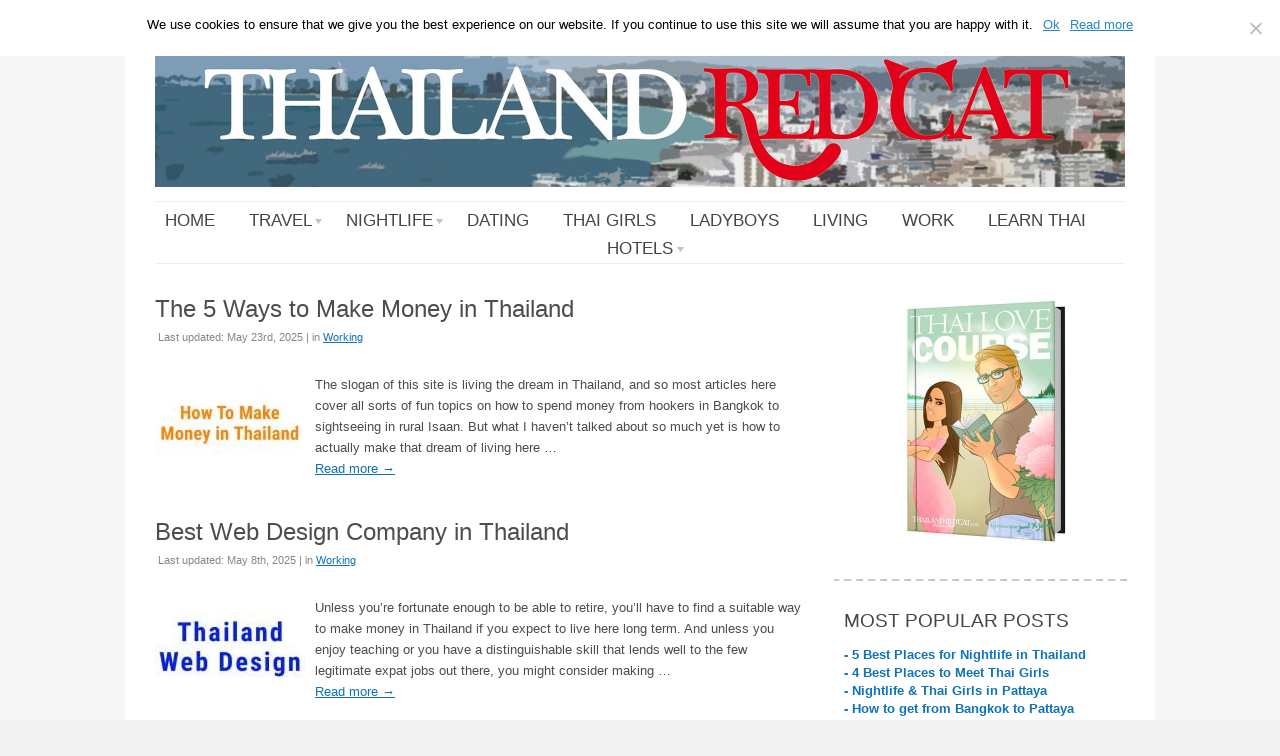

--- FILE ---
content_type: text/html; charset=UTF-8
request_url: https://www.thailandredcat.com/category/working/
body_size: 15442
content:
<!DOCTYPE html>
<html dir="ltr" lang="en-US" prefix="og: https://ogp.me/ns#">
<head>
<meta http-equiv="Content-Type" content="text/html; charset=UTF-8" />
<meta name="viewport" content="width=970;" />

<link rel="profile" href="https://gmpg.org/xfn/11" />
<link rel="pingback" href="https://www.thailandredcat.com/xmlrpc.php" />
	<style>img:is([sizes="auto" i], [sizes^="auto," i]) { contain-intrinsic-size: 3000px 1500px }</style>
	
		<!-- All in One SEO 4.8.2 - aioseo.com -->
		<title>Working | Thailand Redcat</title>
	<meta name="robots" content="noindex, max-snippet:-1, max-image-preview:large, max-video-preview:-1" />
	<link rel="canonical" href="https://www.thailandredcat.com/category/working/" />
	<meta name="generator" content="All in One SEO (AIOSEO) 4.8.2" />
		<script type="application/ld+json" class="aioseo-schema">
			{"@context":"https:\/\/schema.org","@graph":[{"@type":"BreadcrumbList","@id":"https:\/\/www.thailandredcat.com\/category\/working\/#breadcrumblist","itemListElement":[{"@type":"ListItem","@id":"https:\/\/www.thailandredcat.com\/#listItem","position":1,"name":"Home","item":"https:\/\/www.thailandredcat.com\/","nextItem":{"@type":"ListItem","@id":"https:\/\/www.thailandredcat.com\/category\/working\/#listItem","name":"Working"}},{"@type":"ListItem","@id":"https:\/\/www.thailandredcat.com\/category\/working\/#listItem","position":2,"name":"Working","previousItem":{"@type":"ListItem","@id":"https:\/\/www.thailandredcat.com\/#listItem","name":"Home"}}]},{"@type":"CollectionPage","@id":"https:\/\/www.thailandredcat.com\/category\/working\/#collectionpage","url":"https:\/\/www.thailandredcat.com\/category\/working\/","name":"Working | Thailand Redcat","inLanguage":"en-US","isPartOf":{"@id":"https:\/\/www.thailandredcat.com\/#website"},"breadcrumb":{"@id":"https:\/\/www.thailandredcat.com\/category\/working\/#breadcrumblist"}},{"@type":"Organization","@id":"https:\/\/www.thailandredcat.com\/#organization","name":"Thailand Redcat","description":"Your Online Source for Living, Working, Traveling and Nightlife in Thailand, Meeting Thai Girls and Learning Thai.","url":"https:\/\/www.thailandredcat.com\/"},{"@type":"WebSite","@id":"https:\/\/www.thailandredcat.com\/#website","url":"https:\/\/www.thailandredcat.com\/","name":"Thailand Redcat","description":"Your Online Source for Living, Working, Traveling and Nightlife in Thailand, Meeting Thai Girls and Learning Thai.","inLanguage":"en-US","publisher":{"@id":"https:\/\/www.thailandredcat.com\/#organization"}}]}
		</script>
		<!-- All in One SEO -->

<link rel='dns-prefetch' href='//stats.wp.com' />
<link rel="alternate" type="application/rss+xml" title="Thailand Redcat &raquo; Feed" href="https://www.thailandredcat.com/feed/" />
<link rel="alternate" type="application/rss+xml" title="Thailand Redcat &raquo; Comments Feed" href="https://www.thailandredcat.com/comments/feed/" />
<link rel="alternate" type="application/rss+xml" title="Thailand Redcat &raquo; Working Category Feed" href="https://www.thailandredcat.com/category/working/feed/" />
<script type="text/javascript">
/* <![CDATA[ */
window._wpemojiSettings = {"baseUrl":"https:\/\/s.w.org\/images\/core\/emoji\/16.0.1\/72x72\/","ext":".png","svgUrl":"https:\/\/s.w.org\/images\/core\/emoji\/16.0.1\/svg\/","svgExt":".svg","source":{"concatemoji":"https:\/\/www.thailandredcat.com\/wp-includes\/js\/wp-emoji-release.min.js?ver=6.8.3"}};
/*! This file is auto-generated */
!function(s,n){var o,i,e;function c(e){try{var t={supportTests:e,timestamp:(new Date).valueOf()};sessionStorage.setItem(o,JSON.stringify(t))}catch(e){}}function p(e,t,n){e.clearRect(0,0,e.canvas.width,e.canvas.height),e.fillText(t,0,0);var t=new Uint32Array(e.getImageData(0,0,e.canvas.width,e.canvas.height).data),a=(e.clearRect(0,0,e.canvas.width,e.canvas.height),e.fillText(n,0,0),new Uint32Array(e.getImageData(0,0,e.canvas.width,e.canvas.height).data));return t.every(function(e,t){return e===a[t]})}function u(e,t){e.clearRect(0,0,e.canvas.width,e.canvas.height),e.fillText(t,0,0);for(var n=e.getImageData(16,16,1,1),a=0;a<n.data.length;a++)if(0!==n.data[a])return!1;return!0}function f(e,t,n,a){switch(t){case"flag":return n(e,"\ud83c\udff3\ufe0f\u200d\u26a7\ufe0f","\ud83c\udff3\ufe0f\u200b\u26a7\ufe0f")?!1:!n(e,"\ud83c\udde8\ud83c\uddf6","\ud83c\udde8\u200b\ud83c\uddf6")&&!n(e,"\ud83c\udff4\udb40\udc67\udb40\udc62\udb40\udc65\udb40\udc6e\udb40\udc67\udb40\udc7f","\ud83c\udff4\u200b\udb40\udc67\u200b\udb40\udc62\u200b\udb40\udc65\u200b\udb40\udc6e\u200b\udb40\udc67\u200b\udb40\udc7f");case"emoji":return!a(e,"\ud83e\udedf")}return!1}function g(e,t,n,a){var r="undefined"!=typeof WorkerGlobalScope&&self instanceof WorkerGlobalScope?new OffscreenCanvas(300,150):s.createElement("canvas"),o=r.getContext("2d",{willReadFrequently:!0}),i=(o.textBaseline="top",o.font="600 32px Arial",{});return e.forEach(function(e){i[e]=t(o,e,n,a)}),i}function t(e){var t=s.createElement("script");t.src=e,t.defer=!0,s.head.appendChild(t)}"undefined"!=typeof Promise&&(o="wpEmojiSettingsSupports",i=["flag","emoji"],n.supports={everything:!0,everythingExceptFlag:!0},e=new Promise(function(e){s.addEventListener("DOMContentLoaded",e,{once:!0})}),new Promise(function(t){var n=function(){try{var e=JSON.parse(sessionStorage.getItem(o));if("object"==typeof e&&"number"==typeof e.timestamp&&(new Date).valueOf()<e.timestamp+604800&&"object"==typeof e.supportTests)return e.supportTests}catch(e){}return null}();if(!n){if("undefined"!=typeof Worker&&"undefined"!=typeof OffscreenCanvas&&"undefined"!=typeof URL&&URL.createObjectURL&&"undefined"!=typeof Blob)try{var e="postMessage("+g.toString()+"("+[JSON.stringify(i),f.toString(),p.toString(),u.toString()].join(",")+"));",a=new Blob([e],{type:"text/javascript"}),r=new Worker(URL.createObjectURL(a),{name:"wpTestEmojiSupports"});return void(r.onmessage=function(e){c(n=e.data),r.terminate(),t(n)})}catch(e){}c(n=g(i,f,p,u))}t(n)}).then(function(e){for(var t in e)n.supports[t]=e[t],n.supports.everything=n.supports.everything&&n.supports[t],"flag"!==t&&(n.supports.everythingExceptFlag=n.supports.everythingExceptFlag&&n.supports[t]);n.supports.everythingExceptFlag=n.supports.everythingExceptFlag&&!n.supports.flag,n.DOMReady=!1,n.readyCallback=function(){n.DOMReady=!0}}).then(function(){return e}).then(function(){var e;n.supports.everything||(n.readyCallback(),(e=n.source||{}).concatemoji?t(e.concatemoji):e.wpemoji&&e.twemoji&&(t(e.twemoji),t(e.wpemoji)))}))}((window,document),window._wpemojiSettings);
/* ]]> */
</script>
<style id='wp-emoji-styles-inline-css' type='text/css'>

	img.wp-smiley, img.emoji {
		display: inline !important;
		border: none !important;
		box-shadow: none !important;
		height: 1em !important;
		width: 1em !important;
		margin: 0 0.07em !important;
		vertical-align: -0.1em !important;
		background: none !important;
		padding: 0 !important;
	}
</style>
<link rel='stylesheet' id='wp-block-library-css' href='https://www.thailandredcat.com/wp-includes/css/dist/block-library/style.min.css?ver=6.8.3' type='text/css' media='all' />
<style id='classic-theme-styles-inline-css' type='text/css'>
/*! This file is auto-generated */
.wp-block-button__link{color:#fff;background-color:#32373c;border-radius:9999px;box-shadow:none;text-decoration:none;padding:calc(.667em + 2px) calc(1.333em + 2px);font-size:1.125em}.wp-block-file__button{background:#32373c;color:#fff;text-decoration:none}
</style>
<link rel='stylesheet' id='mediaelement-css' href='https://www.thailandredcat.com/wp-includes/js/mediaelement/mediaelementplayer-legacy.min.css?ver=4.2.17' type='text/css' media='all' />
<link rel='stylesheet' id='wp-mediaelement-css' href='https://www.thailandredcat.com/wp-includes/js/mediaelement/wp-mediaelement.min.css?ver=6.8.3' type='text/css' media='all' />
<style id='jetpack-sharing-buttons-style-inline-css' type='text/css'>
.jetpack-sharing-buttons__services-list{display:flex;flex-direction:row;flex-wrap:wrap;gap:0;list-style-type:none;margin:5px;padding:0}.jetpack-sharing-buttons__services-list.has-small-icon-size{font-size:12px}.jetpack-sharing-buttons__services-list.has-normal-icon-size{font-size:16px}.jetpack-sharing-buttons__services-list.has-large-icon-size{font-size:24px}.jetpack-sharing-buttons__services-list.has-huge-icon-size{font-size:36px}@media print{.jetpack-sharing-buttons__services-list{display:none!important}}.editor-styles-wrapper .wp-block-jetpack-sharing-buttons{gap:0;padding-inline-start:0}ul.jetpack-sharing-buttons__services-list.has-background{padding:1.25em 2.375em}
</style>
<style id='global-styles-inline-css' type='text/css'>
:root{--wp--preset--aspect-ratio--square: 1;--wp--preset--aspect-ratio--4-3: 4/3;--wp--preset--aspect-ratio--3-4: 3/4;--wp--preset--aspect-ratio--3-2: 3/2;--wp--preset--aspect-ratio--2-3: 2/3;--wp--preset--aspect-ratio--16-9: 16/9;--wp--preset--aspect-ratio--9-16: 9/16;--wp--preset--color--black: #000000;--wp--preset--color--cyan-bluish-gray: #abb8c3;--wp--preset--color--white: #ffffff;--wp--preset--color--pale-pink: #f78da7;--wp--preset--color--vivid-red: #cf2e2e;--wp--preset--color--luminous-vivid-orange: #ff6900;--wp--preset--color--luminous-vivid-amber: #fcb900;--wp--preset--color--light-green-cyan: #7bdcb5;--wp--preset--color--vivid-green-cyan: #00d084;--wp--preset--color--pale-cyan-blue: #8ed1fc;--wp--preset--color--vivid-cyan-blue: #0693e3;--wp--preset--color--vivid-purple: #9b51e0;--wp--preset--gradient--vivid-cyan-blue-to-vivid-purple: linear-gradient(135deg,rgba(6,147,227,1) 0%,rgb(155,81,224) 100%);--wp--preset--gradient--light-green-cyan-to-vivid-green-cyan: linear-gradient(135deg,rgb(122,220,180) 0%,rgb(0,208,130) 100%);--wp--preset--gradient--luminous-vivid-amber-to-luminous-vivid-orange: linear-gradient(135deg,rgba(252,185,0,1) 0%,rgba(255,105,0,1) 100%);--wp--preset--gradient--luminous-vivid-orange-to-vivid-red: linear-gradient(135deg,rgba(255,105,0,1) 0%,rgb(207,46,46) 100%);--wp--preset--gradient--very-light-gray-to-cyan-bluish-gray: linear-gradient(135deg,rgb(238,238,238) 0%,rgb(169,184,195) 100%);--wp--preset--gradient--cool-to-warm-spectrum: linear-gradient(135deg,rgb(74,234,220) 0%,rgb(151,120,209) 20%,rgb(207,42,186) 40%,rgb(238,44,130) 60%,rgb(251,105,98) 80%,rgb(254,248,76) 100%);--wp--preset--gradient--blush-light-purple: linear-gradient(135deg,rgb(255,206,236) 0%,rgb(152,150,240) 100%);--wp--preset--gradient--blush-bordeaux: linear-gradient(135deg,rgb(254,205,165) 0%,rgb(254,45,45) 50%,rgb(107,0,62) 100%);--wp--preset--gradient--luminous-dusk: linear-gradient(135deg,rgb(255,203,112) 0%,rgb(199,81,192) 50%,rgb(65,88,208) 100%);--wp--preset--gradient--pale-ocean: linear-gradient(135deg,rgb(255,245,203) 0%,rgb(182,227,212) 50%,rgb(51,167,181) 100%);--wp--preset--gradient--electric-grass: linear-gradient(135deg,rgb(202,248,128) 0%,rgb(113,206,126) 100%);--wp--preset--gradient--midnight: linear-gradient(135deg,rgb(2,3,129) 0%,rgb(40,116,252) 100%);--wp--preset--font-size--small: 13px;--wp--preset--font-size--medium: 20px;--wp--preset--font-size--large: 36px;--wp--preset--font-size--x-large: 42px;--wp--preset--spacing--20: 0.44rem;--wp--preset--spacing--30: 0.67rem;--wp--preset--spacing--40: 1rem;--wp--preset--spacing--50: 1.5rem;--wp--preset--spacing--60: 2.25rem;--wp--preset--spacing--70: 3.38rem;--wp--preset--spacing--80: 5.06rem;--wp--preset--shadow--natural: 6px 6px 9px rgba(0, 0, 0, 0.2);--wp--preset--shadow--deep: 12px 12px 50px rgba(0, 0, 0, 0.4);--wp--preset--shadow--sharp: 6px 6px 0px rgba(0, 0, 0, 0.2);--wp--preset--shadow--outlined: 6px 6px 0px -3px rgba(255, 255, 255, 1), 6px 6px rgba(0, 0, 0, 1);--wp--preset--shadow--crisp: 6px 6px 0px rgba(0, 0, 0, 1);}:where(.is-layout-flex){gap: 0.5em;}:where(.is-layout-grid){gap: 0.5em;}body .is-layout-flex{display: flex;}.is-layout-flex{flex-wrap: wrap;align-items: center;}.is-layout-flex > :is(*, div){margin: 0;}body .is-layout-grid{display: grid;}.is-layout-grid > :is(*, div){margin: 0;}:where(.wp-block-columns.is-layout-flex){gap: 2em;}:where(.wp-block-columns.is-layout-grid){gap: 2em;}:where(.wp-block-post-template.is-layout-flex){gap: 1.25em;}:where(.wp-block-post-template.is-layout-grid){gap: 1.25em;}.has-black-color{color: var(--wp--preset--color--black) !important;}.has-cyan-bluish-gray-color{color: var(--wp--preset--color--cyan-bluish-gray) !important;}.has-white-color{color: var(--wp--preset--color--white) !important;}.has-pale-pink-color{color: var(--wp--preset--color--pale-pink) !important;}.has-vivid-red-color{color: var(--wp--preset--color--vivid-red) !important;}.has-luminous-vivid-orange-color{color: var(--wp--preset--color--luminous-vivid-orange) !important;}.has-luminous-vivid-amber-color{color: var(--wp--preset--color--luminous-vivid-amber) !important;}.has-light-green-cyan-color{color: var(--wp--preset--color--light-green-cyan) !important;}.has-vivid-green-cyan-color{color: var(--wp--preset--color--vivid-green-cyan) !important;}.has-pale-cyan-blue-color{color: var(--wp--preset--color--pale-cyan-blue) !important;}.has-vivid-cyan-blue-color{color: var(--wp--preset--color--vivid-cyan-blue) !important;}.has-vivid-purple-color{color: var(--wp--preset--color--vivid-purple) !important;}.has-black-background-color{background-color: var(--wp--preset--color--black) !important;}.has-cyan-bluish-gray-background-color{background-color: var(--wp--preset--color--cyan-bluish-gray) !important;}.has-white-background-color{background-color: var(--wp--preset--color--white) !important;}.has-pale-pink-background-color{background-color: var(--wp--preset--color--pale-pink) !important;}.has-vivid-red-background-color{background-color: var(--wp--preset--color--vivid-red) !important;}.has-luminous-vivid-orange-background-color{background-color: var(--wp--preset--color--luminous-vivid-orange) !important;}.has-luminous-vivid-amber-background-color{background-color: var(--wp--preset--color--luminous-vivid-amber) !important;}.has-light-green-cyan-background-color{background-color: var(--wp--preset--color--light-green-cyan) !important;}.has-vivid-green-cyan-background-color{background-color: var(--wp--preset--color--vivid-green-cyan) !important;}.has-pale-cyan-blue-background-color{background-color: var(--wp--preset--color--pale-cyan-blue) !important;}.has-vivid-cyan-blue-background-color{background-color: var(--wp--preset--color--vivid-cyan-blue) !important;}.has-vivid-purple-background-color{background-color: var(--wp--preset--color--vivid-purple) !important;}.has-black-border-color{border-color: var(--wp--preset--color--black) !important;}.has-cyan-bluish-gray-border-color{border-color: var(--wp--preset--color--cyan-bluish-gray) !important;}.has-white-border-color{border-color: var(--wp--preset--color--white) !important;}.has-pale-pink-border-color{border-color: var(--wp--preset--color--pale-pink) !important;}.has-vivid-red-border-color{border-color: var(--wp--preset--color--vivid-red) !important;}.has-luminous-vivid-orange-border-color{border-color: var(--wp--preset--color--luminous-vivid-orange) !important;}.has-luminous-vivid-amber-border-color{border-color: var(--wp--preset--color--luminous-vivid-amber) !important;}.has-light-green-cyan-border-color{border-color: var(--wp--preset--color--light-green-cyan) !important;}.has-vivid-green-cyan-border-color{border-color: var(--wp--preset--color--vivid-green-cyan) !important;}.has-pale-cyan-blue-border-color{border-color: var(--wp--preset--color--pale-cyan-blue) !important;}.has-vivid-cyan-blue-border-color{border-color: var(--wp--preset--color--vivid-cyan-blue) !important;}.has-vivid-purple-border-color{border-color: var(--wp--preset--color--vivid-purple) !important;}.has-vivid-cyan-blue-to-vivid-purple-gradient-background{background: var(--wp--preset--gradient--vivid-cyan-blue-to-vivid-purple) !important;}.has-light-green-cyan-to-vivid-green-cyan-gradient-background{background: var(--wp--preset--gradient--light-green-cyan-to-vivid-green-cyan) !important;}.has-luminous-vivid-amber-to-luminous-vivid-orange-gradient-background{background: var(--wp--preset--gradient--luminous-vivid-amber-to-luminous-vivid-orange) !important;}.has-luminous-vivid-orange-to-vivid-red-gradient-background{background: var(--wp--preset--gradient--luminous-vivid-orange-to-vivid-red) !important;}.has-very-light-gray-to-cyan-bluish-gray-gradient-background{background: var(--wp--preset--gradient--very-light-gray-to-cyan-bluish-gray) !important;}.has-cool-to-warm-spectrum-gradient-background{background: var(--wp--preset--gradient--cool-to-warm-spectrum) !important;}.has-blush-light-purple-gradient-background{background: var(--wp--preset--gradient--blush-light-purple) !important;}.has-blush-bordeaux-gradient-background{background: var(--wp--preset--gradient--blush-bordeaux) !important;}.has-luminous-dusk-gradient-background{background: var(--wp--preset--gradient--luminous-dusk) !important;}.has-pale-ocean-gradient-background{background: var(--wp--preset--gradient--pale-ocean) !important;}.has-electric-grass-gradient-background{background: var(--wp--preset--gradient--electric-grass) !important;}.has-midnight-gradient-background{background: var(--wp--preset--gradient--midnight) !important;}.has-small-font-size{font-size: var(--wp--preset--font-size--small) !important;}.has-medium-font-size{font-size: var(--wp--preset--font-size--medium) !important;}.has-large-font-size{font-size: var(--wp--preset--font-size--large) !important;}.has-x-large-font-size{font-size: var(--wp--preset--font-size--x-large) !important;}
:where(.wp-block-post-template.is-layout-flex){gap: 1.25em;}:where(.wp-block-post-template.is-layout-grid){gap: 1.25em;}
:where(.wp-block-columns.is-layout-flex){gap: 2em;}:where(.wp-block-columns.is-layout-grid){gap: 2em;}
:root :where(.wp-block-pullquote){font-size: 1.5em;line-height: 1.6;}
</style>
<link rel='stylesheet' id='cookie-notice-front-css' href='https://www.thailandredcat.com/wp-content/plugins/cookie-notice/css/front.min.css?ver=2.5.6' type='text/css' media='all' />
<style id='akismet-widget-style-inline-css' type='text/css'>

			.a-stats {
				--akismet-color-mid-green: #357b49;
				--akismet-color-white: #fff;
				--akismet-color-light-grey: #f6f7f7;

				max-width: 350px;
				width: auto;
			}

			.a-stats * {
				all: unset;
				box-sizing: border-box;
			}

			.a-stats strong {
				font-weight: 600;
			}

			.a-stats a.a-stats__link,
			.a-stats a.a-stats__link:visited,
			.a-stats a.a-stats__link:active {
				background: var(--akismet-color-mid-green);
				border: none;
				box-shadow: none;
				border-radius: 8px;
				color: var(--akismet-color-white);
				cursor: pointer;
				display: block;
				font-family: -apple-system, BlinkMacSystemFont, 'Segoe UI', 'Roboto', 'Oxygen-Sans', 'Ubuntu', 'Cantarell', 'Helvetica Neue', sans-serif;
				font-weight: 500;
				padding: 12px;
				text-align: center;
				text-decoration: none;
				transition: all 0.2s ease;
			}

			/* Extra specificity to deal with TwentyTwentyOne focus style */
			.widget .a-stats a.a-stats__link:focus {
				background: var(--akismet-color-mid-green);
				color: var(--akismet-color-white);
				text-decoration: none;
			}

			.a-stats a.a-stats__link:hover {
				filter: brightness(110%);
				box-shadow: 0 4px 12px rgba(0, 0, 0, 0.06), 0 0 2px rgba(0, 0, 0, 0.16);
			}

			.a-stats .count {
				color: var(--akismet-color-white);
				display: block;
				font-size: 1.5em;
				line-height: 1.4;
				padding: 0 13px;
				white-space: nowrap;
			}
		
</style>
<link rel='stylesheet' id='default-css' href='https://www.thailandredcat.com/wp-content/themes/delicate/style.css?v=1.0' type='text/css' media='all' />
<!--[if IE 7]>
<link rel='stylesheet' id='delicate-ie7-css' href='https://www.thailandredcat.com/wp-content/themes/delicate/ie7.css' type='text/css' media='all' />
<![endif]-->
<!--[if IE 6]>
<link rel='stylesheet' id='delicate-ie6-css' href='https://www.thailandredcat.com/wp-content/themes/delicate/ie6.css' type='text/css' media='all' />
<![endif]-->
<script type="text/javascript" id="cookie-notice-front-js-before">
/* <![CDATA[ */
var cnArgs = {"ajaxUrl":"https:\/\/www.thailandredcat.com\/wp-admin\/admin-ajax.php","nonce":"eb59bdedbd","hideEffect":"fade","position":"top","onScroll":false,"onScrollOffset":100,"onClick":false,"cookieName":"cookie_notice_accepted","cookieTime":2592000,"cookieTimeRejected":2592000,"globalCookie":false,"redirection":false,"cache":true,"revokeCookies":false,"revokeCookiesOpt":"automatic"};
/* ]]> */
</script>
<script type="text/javascript" src="https://www.thailandredcat.com/wp-content/plugins/cookie-notice/js/front.min.js?ver=2.5.6" id="cookie-notice-front-js"></script>
<script type="text/javascript" src="https://www.thailandredcat.com/wp-content/plugins/enable-jquery-migrate-helper/js/jquery/jquery-1.12.4-wp.js?ver=1.12.4-wp" id="jquery-core-js"></script>
<script type="text/javascript" src="https://www.thailandredcat.com/wp-content/plugins/enable-jquery-migrate-helper/js/jquery-migrate/jquery-migrate-1.4.1-wp.js?ver=1.4.1-wp" id="jquery-migrate-js"></script>
<script type="text/javascript" src="https://www.thailandredcat.com/wp-content/themes/delicate/js/superfish.js?ver=2.9.2" id="superfish-js"></script>
<script type="text/javascript" src="https://www.thailandredcat.com/wp-content/themes/delicate/js/jquery.cycle.all.min.js" id="cycle-js"></script>
<link rel="https://api.w.org/" href="https://www.thailandredcat.com/wp-json/" /><link rel="alternate" title="JSON" type="application/json" href="https://www.thailandredcat.com/wp-json/wp/v2/categories/94" /><link rel="EditURI" type="application/rsd+xml" title="RSD" href="https://www.thailandredcat.com/xmlrpc.php?rsd" />
<meta name="generator" content="WordPress 6.8.3" />
	<style>img#wpstats{display:none}</style>
		<link rel="icon" type="image/png" href="/wp-content/uploads/fbrfg/favicon-96x96.png" sizes="96x96" />
<link rel="icon" type="image/svg+xml" href="/wp-content/uploads/fbrfg/favicon.svg" />
<link rel="shortcut icon" href="/wp-content/uploads/fbrfg/favicon.ico" />
<link rel="apple-touch-icon" sizes="180x180" href="/wp-content/uploads/fbrfg/apple-touch-icon.png" />
<link rel="manifest" href="/wp-content/uploads/fbrfg/site.webmanifest" /><style data-context="foundation-flickity-css">/*! Flickity v2.0.2
http://flickity.metafizzy.co
---------------------------------------------- */.flickity-enabled{position:relative}.flickity-enabled:focus{outline:0}.flickity-viewport{overflow:hidden;position:relative;height:100%}.flickity-slider{position:absolute;width:100%;height:100%}.flickity-enabled.is-draggable{-webkit-tap-highlight-color:transparent;tap-highlight-color:transparent;-webkit-user-select:none;-moz-user-select:none;-ms-user-select:none;user-select:none}.flickity-enabled.is-draggable .flickity-viewport{cursor:move;cursor:-webkit-grab;cursor:grab}.flickity-enabled.is-draggable .flickity-viewport.is-pointer-down{cursor:-webkit-grabbing;cursor:grabbing}.flickity-prev-next-button{position:absolute;top:50%;width:44px;height:44px;border:none;border-radius:50%;background:#fff;background:hsla(0,0%,100%,.75);cursor:pointer;-webkit-transform:translateY(-50%);transform:translateY(-50%)}.flickity-prev-next-button:hover{background:#fff}.flickity-prev-next-button:focus{outline:0;box-shadow:0 0 0 5px #09f}.flickity-prev-next-button:active{opacity:.6}.flickity-prev-next-button.previous{left:10px}.flickity-prev-next-button.next{right:10px}.flickity-rtl .flickity-prev-next-button.previous{left:auto;right:10px}.flickity-rtl .flickity-prev-next-button.next{right:auto;left:10px}.flickity-prev-next-button:disabled{opacity:.3;cursor:auto}.flickity-prev-next-button svg{position:absolute;left:20%;top:20%;width:60%;height:60%}.flickity-prev-next-button .arrow{fill:#333}.flickity-page-dots{position:absolute;width:100%;bottom:-25px;padding:0;margin:0;list-style:none;text-align:center;line-height:1}.flickity-rtl .flickity-page-dots{direction:rtl}.flickity-page-dots .dot{display:inline-block;width:10px;height:10px;margin:0 8px;background:#333;border-radius:50%;opacity:.25;cursor:pointer}.flickity-page-dots .dot.is-selected{opacity:1}</style><style data-context="foundation-slideout-css">.slideout-menu{position:fixed;left:0;top:0;bottom:0;right:auto;z-index:0;width:256px;overflow-y:auto;-webkit-overflow-scrolling:touch;display:none}.slideout-menu.pushit-right{left:auto;right:0}.slideout-panel{position:relative;z-index:1;will-change:transform}.slideout-open,.slideout-open .slideout-panel,.slideout-open body{overflow:hidden}.slideout-open .slideout-menu{display:block}.pushit{display:none}</style><meta name="template" content="delicate 3.5.5" />
<meta name="generator" content="NattyWP Framework Version 2.1.5" />
<meta name="description" content="Your Online Source for Living, Working and Traveling in Thailand, Meeting Thai Girls and Learning Thai." />
<link rel="stylesheet" type="text/css" href="https://www.thailandredcat.com/wp-content/themes/delicate/functions/css/shortcodes.css" media="screen" /><script type="text/javascript" src="https://www.thailandredcat.com/wp-content/themes/delicate/functions/js/shortcode.js"></script><style type="text/css">
	.topnav a {
		font-size: 17px;
	}
	.topnav a {
		color: #454545;
	}
	.topnav a:hover, .topnav ul.children > li > a:hover, .topnav ul.children > li > a:hover span {
		color: #ff0505;
	}
	body {
		font-size: 13px;
	}
	.post {
		color: #4D4D4F;
	}
	.post a {
		color: #0E73B8;
	}
	.post a:hover {
		color: #ff0505;
	}
	#sidebar li.widget, #sidebar h2 {
		color: #454547;
	}
	#sidebar li.widget a {
		color: #4D4D4F;
	}
	#sidebar li.widget a:hover {
		color: #0E73B8;
	}
</style><!--[if IE 6]><style type="text/css">
            img.png {
            filter: expression(
            (runtimeStyle.filter == '') ? runtimeStyle.filter = 'progid:DXImageTransform.Microsoft.AlphaImageLoader(src='+src+', sizingMethod=scale)' : '',
            width = width,
            src = 'https://www.thailandredcat.com/wp-content/themes/delicate/images/px.gif');
    }
        </style><![endif]--><!--[if IE 6]><script type="text/javascript" src="https://www.thailandredcat.com/wp-content/themes/delicate/js/menu.js"></script><![endif]-->	<style type="text/css">
           .head-img .tagline {display:none;}
        .content-pad,
    .slideshow-bg .slideshow, .slideshow-bg .slideshow > div,
    .head-img img {width:970px;}
	</style>
	<style type="text/css" id="custom-background-css">
body.custom-background { background-color: #f3f3f3; background-image: url("https://www.thailandredcat.com/wp-content/uploads/2014/09/Thailand-Redcat-Background.png"); background-position: left top; background-size: auto; background-repeat: repeat; background-attachment: fixed; }
</style>
	<link rel="icon" href="https://www.thailandredcat.com/wp-content/uploads/cropped-Red-Cat-Favicon-32x32.png" sizes="32x32" />
<link rel="icon" href="https://www.thailandredcat.com/wp-content/uploads/cropped-Red-Cat-Favicon-192x192.png" sizes="192x192" />
<link rel="apple-touch-icon" href="https://www.thailandredcat.com/wp-content/uploads/cropped-Red-Cat-Favicon-180x180.png" />
<meta name="msapplication-TileImage" content="https://www.thailandredcat.com/wp-content/uploads/cropped-Red-Cat-Favicon-270x270.png" />
<style>.ios7.web-app-mode.has-fixed header{ background-color: rgba(255,255,255,.88);}</style>
<meta name="google-site-verification" content="1z5cbW5SQcDESfogvOHT3IcGHVCItXoco1YFNlShLhk" />


</head>

<body data-rsssl=1 class="archive category category-working category-94 custom-background wp-theme-delicate cookies-not-set">



<div class="content-pad">
<div id="header">


<div id="logo">
<a href="https://www.thailandredcat.com">
<img alt="Thailand Redcat" src="https://www.thailandredcat.com/wp-content/uploads/Thailand-Redcat-Header-3.jpg" />
</a>
</div>
   
</div>

<div class="top">
    <div id="menu">	
       <ul id="nav-ie" class="topnav fl fr sf-js-enabled sf-shadow"><li id="menu-item-14825" class="menu-item menu-item-type-custom menu-item-object-custom menu-item-home menu-item-14825"><a href="https://www.thailandredcat.com/" title="Thai Girls &#038; Nightlife in Thailand"><span>HOME</span></a></li>
<li id="menu-item-16371" class="menu-item menu-item-type-taxonomy menu-item-object-category menu-item-has-children menu-item-16371"><a href="https://www.thailandredcat.com/category/traveling/" title="Traveling in Thailand"><span>TRAVEL</span></a>
<ul class="sub-menu">
	<li id="menu-item-14631" class="menu-item menu-item-type-custom menu-item-object-custom menu-item-14631"><a href="https://www.thailandredcat.com/what-to-do-in-bangkok-5-highlights/" title="Bangkok Highlights"><span>Bangkok</span></a></li>
	<li id="menu-item-25477" class="menu-item menu-item-type-custom menu-item-object-custom menu-item-25477"><a href="https://www.thailandredcat.com/what-to-do-in-pattaya/" title="Pattaya Highlights"><span>Pattaya</span></a></li>
	<li id="menu-item-25478" class="menu-item menu-item-type-custom menu-item-object-custom menu-item-25478"><a href="https://www.thailandredcat.com/what-to-do-in-phuket-8-highlights/" title="Phuket Highlights"><span>Phuket</span></a></li>
	<li id="menu-item-25479" class="menu-item menu-item-type-custom menu-item-object-custom menu-item-25479"><a href="https://www.thailandredcat.com/what-to-do-in-chiang-mai-5-highlights/" title="Chiang Mai Highlights"><span>Chiang Mai</span></a></li>
	<li id="menu-item-25480" class="menu-item menu-item-type-custom menu-item-object-custom menu-item-25480"><a href="https://www.thailandredcat.com/hua-hin-highlights/" title="Hua Hin Highlights"><span>Hua Hin</span></a></li>
	<li id="menu-item-25507" class="menu-item menu-item-type-custom menu-item-object-custom menu-item-25507"><a href="https://www.thailandredcat.com/krabi-town-highlights/" title="Krabi Highlights"><span>Krabi</span></a></li>
	<li id="menu-item-16429" class="menu-item menu-item-type-taxonomy menu-item-object-category menu-item-has-children menu-item-16429"><a href="https://www.thailandredcat.com/category/northeastern-thailand/" title="Traveling in Isaan"><span>Isaan</span></a>
	<ul class="sub-menu">
		<li id="menu-item-25481" class="menu-item menu-item-type-custom menu-item-object-custom menu-item-25481"><a href="https://www.thailandredcat.com/what-to-do-in-buriram-5-highlights/" title="Buriram Highlights"><span>Buriram</span></a></li>
		<li id="menu-item-25482" class="menu-item menu-item-type-custom menu-item-object-custom menu-item-25482"><a href="https://www.thailandredcat.com/what-to-do-in-khon-kaen-5-highlights/" title="Khon Kaen Highlights"><span>Khon Kaen</span></a></li>
		<li id="menu-item-25483" class="menu-item menu-item-type-custom menu-item-object-custom menu-item-25483"><a href="https://www.thailandredcat.com/what-to-do-in-nakhon-ratchasima-korat-4-highlights/" title="Korat Highlights"><span>Korat</span></a></li>
		<li id="menu-item-25484" class="menu-item menu-item-type-custom menu-item-object-custom menu-item-25484"><a href="https://www.thailandredcat.com/nong-khai-highlights/" title="Nong Khai Highlights"><span>Nong Khai</span></a></li>
		<li id="menu-item-25485" class="menu-item menu-item-type-custom menu-item-object-custom menu-item-25485"><a href="https://www.thailandredcat.com/roi-et-highlights/" title="Roi Et Highlights"><span>Roi Et</span></a></li>
		<li id="menu-item-26288" class="menu-item menu-item-type-custom menu-item-object-custom menu-item-26288"><a href="https://www.thailandredcat.com/sisaket-highlights/" title="Sisaket Highlights"><span>Sisaket</span></a></li>
		<li id="menu-item-26341" class="menu-item menu-item-type-custom menu-item-object-custom menu-item-26341"><a href="https://www.thailandredcat.com/surin-highlights/" title="Surin Highlights"><span>Surin</span></a></li>
		<li id="menu-item-25486" class="menu-item menu-item-type-custom menu-item-object-custom menu-item-25486"><a href="https://www.thailandredcat.com/ubon-ratchathani-highlights/" title="Ubon Ratchathani Highlights"><span>Ubon Ratchathani</span></a></li>
		<li id="menu-item-25487" class="menu-item menu-item-type-custom menu-item-object-custom menu-item-25487"><a href="https://www.thailandredcat.com/what-to-do-in-udon-thani-4-highlights/" title="Udon Thani Highlights"><span>Udon Thani</span></a></li>
	</ul>
</li>
	<li id="menu-item-25501" class="menu-item menu-item-type-taxonomy menu-item-object-category menu-item-has-children menu-item-25501"><a href="https://www.thailandredcat.com/category/islands/" title="Islands in Thailand"><span>Islands</span></a>
	<ul class="sub-menu">
		<li id="menu-item-25488" class="menu-item menu-item-type-custom menu-item-object-custom menu-item-25488"><a href="https://www.thailandredcat.com/my-boat-trip-around-ang-thong-archipelago/" title="Koh Ang Thong Highlights"><span>Koh Ang Thong</span></a></li>
		<li id="menu-item-25489" class="menu-item menu-item-type-custom menu-item-object-custom menu-item-25489"><a href="https://www.thailandredcat.com/what-to-do-on-koh-chang-5-highlights/" title="Koh Chang Highlights"><span>Koh Chang</span></a></li>
		<li id="menu-item-25490" class="menu-item menu-item-type-custom menu-item-object-custom menu-item-25490"><a href="https://www.thailandredcat.com/close-to-paradise-on-koh-mak-and-koh-kood/" title="Koh Kood Highlights"><span>Koh Kood</span></a></li>
		<li id="menu-item-25491" class="menu-item menu-item-type-custom menu-item-object-custom menu-item-25491"><a href="https://www.thailandredcat.com/close-to-paradise-on-koh-mak-and-koh-kood/" title="Koh Mak Highlights"><span>Koh Mak</span></a></li>
		<li id="menu-item-25492" class="menu-item menu-item-type-custom menu-item-object-custom menu-item-25492"><a href="https://www.thailandredcat.com/koh-lanta-highlights/" title="Koh Lanta Highlights"><span>Koh Lanta</span></a></li>
		<li id="menu-item-25493" class="menu-item menu-item-type-custom menu-item-object-custom menu-item-25493"><a href="https://www.thailandredcat.com/the-closest-island-paradise-from-bangkok-koh-larn/" title="Koh Larn Highlights"><span>Koh Larn</span></a></li>
		<li id="menu-item-25979" class="menu-item menu-item-type-custom menu-item-object-custom menu-item-25979"><a href="https://www.thailandredcat.com/attractions-and-nightlife-on-koh-lipe/" title="Koh Lipe Highlights"><span>Koh Lipe</span></a></li>
		<li id="menu-item-25494" class="menu-item menu-item-type-custom menu-item-object-custom menu-item-25494"><a href="https://www.thailandredcat.com/koh-phangan-highlights/" title="Koh Phangan Highlights"><span>Koh Phangan</span></a></li>
		<li id="menu-item-25495" class="menu-item menu-item-type-custom menu-item-object-custom menu-item-25495"><a href="https://www.thailandredcat.com/koh-phi-phi-day-trip/" title="Koh Phi Phi Highlights"><span>Koh Phi Phi</span></a></li>
		<li id="menu-item-25496" class="menu-item menu-item-type-custom menu-item-object-custom menu-item-25496"><a href="https://www.thailandredcat.com/koh-rok-day-trip/" title="Koh Rok Highlights"><span>Koh Rok</span></a></li>
		<li id="menu-item-25497" class="menu-item menu-item-type-custom menu-item-object-custom menu-item-25497"><a href="https://www.thailandredcat.com/koh-samet-highlights/" title="Koh Samet Highlights"><span>Koh Samet</span></a></li>
		<li id="menu-item-25498" class="menu-item menu-item-type-custom menu-item-object-custom menu-item-25498"><a href="https://www.thailandredcat.com/koh-samui-highlights/" title="Koh Samui Highlights"><span>Koh Samui</span></a></li>
		<li id="menu-item-25499" class="menu-item menu-item-type-custom menu-item-object-custom menu-item-25499"><a href="https://www.thailandredcat.com/similan-islands-day-trip/" title="Koh Similan Highlights"><span>Koh Similan</span></a></li>
		<li id="menu-item-25500" class="menu-item menu-item-type-custom menu-item-object-custom menu-item-25500"><a href="https://www.thailandredcat.com/koh-tao-highlights/" title="Koh Tao Highlights"><span>Koh Tao</span></a></li>
	</ul>
</li>
	<li id="menu-item-17313" class="menu-item menu-item-type-custom menu-item-object-custom menu-item-has-children menu-item-17313"><a><span>Others</span></a>
	<ul class="sub-menu">
		<li id="menu-item-25508" class="menu-item menu-item-type-custom menu-item-object-custom menu-item-25508"><a href="https://www.thailandredcat.com/best-beaches-in-krabi-escape-to-paradise/" title="Ao Nang Highlights"><span>Ao Nang</span></a></li>
		<li id="menu-item-25502" class="menu-item menu-item-type-custom menu-item-object-custom menu-item-25502"><a href="https://www.thailandredcat.com/ayutthaya-highlights/" title="Ayutthaya Highlights"><span>Ayutthaya</span></a></li>
		<li id="menu-item-25503" class="menu-item menu-item-type-custom menu-item-object-custom menu-item-25503"><a href="https://www.thailandredcat.com/bang-krachao-day-trip/" title="Bang Krachao Highlights"><span>Bang Krachao</span></a></li>
		<li id="menu-item-25504" class="menu-item menu-item-type-custom menu-item-object-custom menu-item-25504"><a href="https://www.thailandredcat.com/what-to-do-in-chiang-rai-6-highlights/" title="Chiang Rai Highlights"><span>Chiang Rai</span></a></li>
		<li id="menu-item-25505" class="menu-item menu-item-type-custom menu-item-object-custom menu-item-25505"><a href="https://www.thailandredcat.com/complete-guide-to-exploring-kamphaeng-phet-historical-park/" title="Kamphaeng Phet Highlights"><span>Kamphaeng Phet</span></a></li>
		<li id="menu-item-25691" class="menu-item menu-item-type-custom menu-item-object-custom menu-item-25691"><a href="https://www.thailandredcat.com/attractions-and-nightlife-in-kanchanaburi/" title="Kanchanaburi Highlights"><span>Kanchanaburi</span></a></li>
		<li id="menu-item-25506" class="menu-item menu-item-type-custom menu-item-object-custom menu-item-25506"><a href="https://www.thailandredcat.com/phang-nga-and-khao-lak-highlights/" title="Khao Lak Highlights"><span>Khao Lak</span></a></li>
		<li id="menu-item-25509" class="menu-item menu-item-type-custom menu-item-object-custom menu-item-25509"><a href="https://www.thailandredcat.com/nakhon-pathom-home-of-the-worlds-tallest-stupa/" title="Nakhon Pathom Highlights"><span>Nakhon Pathom</span></a></li>
		<li id="menu-item-25510" class="menu-item menu-item-type-custom menu-item-object-custom menu-item-25510"><a href="https://www.thailandredcat.com/phang-nga-and-khao-lak-highlights/" title="Phang Nga Highlights"><span>Phang Nga</span></a></li>
		<li id="menu-item-25511" class="menu-item menu-item-type-custom menu-item-object-custom menu-item-25511"><a href="https://www.thailandredcat.com/thailands-best-kept-secrets-attractions-nightlife-in-phitsanulok/" title="Phitsanulok Highlights"><span>Phitsanulok</span></a></li>
		<li id="menu-item-25512" class="menu-item menu-item-type-custom menu-item-object-custom menu-item-25512"><a href="https://www.thailandredcat.com/pom-phrachun-where-the-chao-phraya-river-flows-into-the-gulf-of-thailand/" title="Samut Sakhon Highlights"><span>Samut Sakhon</span></a></li>
		<li id="menu-item-25513" class="menu-item menu-item-type-custom menu-item-object-custom menu-item-25513"><a href="https://www.thailandredcat.com/visiting-amphawa-floating-market/" title="Samut Songkhram Highlights"><span>Samut Songkhram</span></a></li>
		<li id="menu-item-25514" class="menu-item menu-item-type-custom menu-item-object-custom menu-item-25514"><a href="https://www.thailandredcat.com/complete-guide-to-exploring-sukhothai-historical-park/" title="Sukhothai Highlights"><span>Sukhothai</span></a></li>
		<li id="menu-item-25515" class="menu-item menu-item-type-custom menu-item-object-custom menu-item-25515"><a href="https://www.thailandredcat.com/things-to-do-in-trat/" title="Trat Highlights"><span>Trat</span></a></li>
	</ul>
</li>
	<li id="menu-item-14939" class="menu-item menu-item-type-custom menu-item-object-custom menu-item-14939"><a href="https://www.thailandredcat.com/getting-around-thailand/" title="Get around Thailand"><span>How to get from &#8230;</span></a></li>
</ul>
</li>
<li id="menu-item-17903" class="menu-item menu-item-type-taxonomy menu-item-object-category menu-item-has-children menu-item-17903"><a href="https://www.thailandredcat.com/category/nightlife/" title="Nightlife in Thailand"><span>NIGHTLIFE</span></a>
<ul class="sub-menu">
	<li id="menu-item-17327" class="menu-item menu-item-type-custom menu-item-object-custom menu-item-17327"><a href="https://www.thailandredcat.com/nightlife-and-thai-girls-in-bangkok/" title="Nightlife in Bangkok"><span>Bangkok Nightlife</span></a></li>
	<li id="menu-item-17332" class="menu-item menu-item-type-custom menu-item-object-custom menu-item-17332"><a href="https://www.thailandredcat.com/nightlife-and-thai-girls-in-pattaya/" title="Nightlife in Pattaya"><span>Pattaya Nightlife</span></a></li>
	<li id="menu-item-17337" class="menu-item menu-item-type-custom menu-item-object-custom menu-item-17337"><a href="https://www.thailandredcat.com/nightlife-and-thai-girls-in-phuket/" title="Nightlife in Phuket"><span>Phuket Nightlife</span></a></li>
	<li id="menu-item-17336" class="menu-item menu-item-type-custom menu-item-object-custom menu-item-17336"><a href="https://www.thailandredcat.com/nightlife-and-thai-girls-in-chiang-mai/" title="Nightlife and Thai Girls in Chiang Mai"><span>Chiang Mai Nightlife</span></a></li>
	<li id="menu-item-18369" class="menu-item menu-item-type-custom menu-item-object-custom menu-item-18369"><a href="https://www.thailandredcat.com/nightlife-and-thai-girls-in-hua-hin/" title="Nightlife and Thai Girls in Hua Hin"><span>Hua Hin Nightlife</span></a></li>
	<li id="menu-item-22095" class="menu-item menu-item-type-custom menu-item-object-custom menu-item-22095"><a href="https://www.thailandredcat.com/nightlife-and-thai-girls-in-krabi-town/" title="Nightlife and Thai Girls in Krabi Town"><span>Krabi Nightlife</span></a></li>
	<li id="menu-item-17343" class="menu-item menu-item-type-custom menu-item-object-custom menu-item-has-children menu-item-17343"><a href="https://www.thailandredcat.com/category/traveling/northeastern-thailand/" title="Nightlife and Thai Girls in Isaan"><span>Isaan Nightlife</span></a>
	<ul class="sub-menu">
		<li id="menu-item-17339" class="menu-item menu-item-type-custom menu-item-object-custom menu-item-17339"><a href="https://www.thailandredcat.com/nightlife-and-thai-girls-in-buriram/" title="Nightlife and Thai Girls in Buriram"><span>Buriram Nightlife</span></a></li>
		<li id="menu-item-17341" class="menu-item menu-item-type-custom menu-item-object-custom menu-item-17341"><a href="https://www.thailandredcat.com/nightlife-and-thai-girls-in-khon-kaen/" title="Nightlife and Thai Girls in Khon Kaen"><span>Khon Kaen Nightlife</span></a></li>
		<li id="menu-item-17342" class="menu-item menu-item-type-custom menu-item-object-custom menu-item-17342"><a href="https://www.thailandredcat.com/nightlife-and-thai-girls-in-nakhon-ratchasima-korat/" title="Nightlife and Thai Girls in Korat"><span>Korat Nightlife</span></a></li>
		<li id="menu-item-20777" class="menu-item menu-item-type-custom menu-item-object-custom menu-item-20777"><a href="https://www.thailandredcat.com/nightlife-and-thai-girls-in-nong-khai/" title="Nightlife &#038; Thai Girls in Nong Khai"><span>Nong Khai Nightlife</span></a></li>
		<li id="menu-item-19000" class="menu-item menu-item-type-custom menu-item-object-custom menu-item-19000"><a href="https://www.thailandredcat.com/nightlife-thai-girls-roi-et/" title="Nightlife and Thai Girls in Roi Et"><span>Roi Et Nightlife</span></a></li>
		<li id="menu-item-26253" class="menu-item menu-item-type-custom menu-item-object-custom menu-item-26253"><a href="https://www.thailandredcat.com/nightlife-and-thai-girls-in-sisaket/" title="Nightlife and Thai Girls in Sisaket"><span>Sisaket Nightlife</span></a></li>
		<li id="menu-item-26317" class="menu-item menu-item-type-custom menu-item-object-custom menu-item-26317"><a href="https://www.thailandredcat.com/nightlife-and-thai-girls-in-surin/" title="Nightlife and Thai Girls in Surin"><span>Surin Nightlife</span></a></li>
		<li id="menu-item-19575" class="menu-item menu-item-type-custom menu-item-object-custom menu-item-19575"><a href="https://www.thailandredcat.com/nightlife-and-thai-girls-in-ubon-ratchathani/" title="Nightlife and Thai Girls in Ubon Ratchathani"><span>Ubon Ratchathani Nightlife</span></a></li>
		<li id="menu-item-17340" class="menu-item menu-item-type-custom menu-item-object-custom menu-item-17340"><a href="https://www.thailandredcat.com/nightlife-and-thai-girls-in-udon-thani/" title="Nightlife and Thai Girls in Udon Thani"><span>Udon Thani Nightlife</span></a></li>
	</ul>
</li>
	<li id="menu-item-19682" class="menu-item menu-item-type-custom menu-item-object-custom menu-item-has-children menu-item-19682"><a title="Island Nightlife in Thailand"><span>Island Nightlife</span></a>
	<ul class="sub-menu">
		<li id="menu-item-17348" class="menu-item menu-item-type-custom menu-item-object-custom menu-item-17348"><a href="https://www.thailandredcat.com/nightlife-and-thai-girls-on-koh-chang/" title="Nightlife and Thai Girls on Koh Chang"><span>Koh Chang Nightlife</span></a></li>
		<li id="menu-item-17347" class="menu-item menu-item-type-custom menu-item-object-custom menu-item-17347"><a href="https://www.thailandredcat.com/nightlife-and-thai-girls-on-koh-kood/" title="Nightlife and Thai Girls on Koh Kood"><span>Koh Kood Nightlife</span></a></li>
		<li id="menu-item-21343" class="menu-item menu-item-type-custom menu-item-object-custom menu-item-21343"><a href="https://www.thailandredcat.com/nightlife-and-thai-girls-on-koh-lanta/" title="Nightlife &#038; Thai Girls on Koh Lanta"><span>Koh Lanta Nightlife</span></a></li>
		<li id="menu-item-25980" class="menu-item menu-item-type-custom menu-item-object-custom menu-item-25980"><a href="https://www.thailandredcat.com/attractions-and-nightlife-on-koh-lipe/" title="Attractions &#038; Nightlife on Koh Lipe"><span>Koh Lipe Nightlife</span></a></li>
		<li id="menu-item-26469" class="menu-item menu-item-type-custom menu-item-object-custom menu-item-26469"><a href="https://www.thailandredcat.com/close-to-paradise-on-koh-mak-and-koh-kood/" title="Close to Paradise on Koh Mak &#038; Koh Kood"><span>Koh Mak Nightlife</span></a></li>
		<li id="menu-item-23399" class="menu-item menu-item-type-custom menu-item-object-custom menu-item-23399"><a href="https://www.thailandredcat.com/nightlife-and-thai-girls-on-koh-phangan/" title="Nightlife &#038; Thai Girls on Koh Phangan"><span>Koh Phangan Nightlife</span></a></li>
		<li id="menu-item-19299" class="menu-item menu-item-type-custom menu-item-object-custom menu-item-19299"><a href="https://www.thailandredcat.com/nightlife-and-thai-girls-on-koh-samet/" title="Nightlife and Thai Girls on Koh Samet"><span>Koh Samet Nightlife</span></a></li>
		<li id="menu-item-19773" class="menu-item menu-item-type-custom menu-item-object-custom menu-item-19773"><a href="https://www.thailandredcat.com/nightlife-and-thai-girls-on-koh-samui/" title="Nightlife and Thai Girls on Koh Samui"><span>Koh Samui Nightlife</span></a></li>
		<li id="menu-item-23801" class="menu-item menu-item-type-custom menu-item-object-custom menu-item-23801"><a href="https://www.thailandredcat.com/nightlife-and-thai-girls-on-koh-tao/" title="Nightlife and Thai Girls on Koh Tao"><span>Koh Tao Nightlife</span></a></li>
	</ul>
</li>
	<li id="menu-item-17344" class="menu-item menu-item-type-custom menu-item-object-custom menu-item-has-children menu-item-17344"><a title="Nightlife and Thai Girls in rural Thailand"><span>Others</span></a>
	<ul class="sub-menu">
		<li id="menu-item-21532" class="menu-item menu-item-type-custom menu-item-object-custom menu-item-21532"><a href="https://www.thailandredcat.com/nightlife-and-thai-girls-in-ao-nang/" title="Nightlife and Thai Girls in Ao Nang"><span>Ao Nang Nightlife</span></a></li>
		<li id="menu-item-25273" class="menu-item menu-item-type-custom menu-item-object-custom menu-item-25273"><a href="https://www.thailandredcat.com/nightlife-and-thai-girls-in-ayutthaya/" title="Nightlife &#038; Thai Girls in Ayutthaya"><span>Ayutthaya Nightlife</span></a></li>
		<li id="menu-item-17338" class="menu-item menu-item-type-custom menu-item-object-custom menu-item-17338"><a href="https://www.thailandredcat.com/nightlife-and-thai-girls-in-chiang-rai/" title="Nightlife and Thai Girls in Chiang Rai"><span>Chiang Rai Nightlife</span></a></li>
		<li id="menu-item-17345" class="menu-item menu-item-type-custom menu-item-object-custom menu-item-17345"><a href="https://www.thailandredcat.com/nightlife-and-thai-girls-in-hat-yai/" title="Nightlife and Thai Girls in Hat Yai"><span>Hat Yai Nightlife</span></a></li>
		<li id="menu-item-24276" class="menu-item menu-item-type-custom menu-item-object-custom menu-item-24276"><a href="https://www.thailandredcat.com/nightlife-and-thai-girls-in-jomtien/" title="Nightlife &#038; Thai Girls in Jomtien"><span>Jomtien Nightlife</span></a></li>
		<li id="menu-item-17349" class="menu-item menu-item-type-custom menu-item-object-custom menu-item-17349"><a href="https://www.thailandredcat.com/nightlife-and-thai-girls-in-kamphaeng-phet/" title="Nightlife and Thai Girls in Kamphaeng Phet"><span>Kamphaeng Phet Nightlife</span></a></li>
		<li id="menu-item-25692" class="menu-item menu-item-type-custom menu-item-object-custom menu-item-25692"><a href="https://www.thailandredcat.com/attractions-and-nightlife-in-kanchanaburi/" title="Nightlife and Thai Girls in Kanchanaburi"><span>Kanchanaburi Nightlife</span></a></li>
		<li id="menu-item-20058" class="menu-item menu-item-type-custom menu-item-object-custom menu-item-20058"><a href="https://www.thailandredcat.com/nightlife-and-thai-girls-in-khao-lak/" title="Nightlife and Thai Girls in Khao Lak"><span>Khao Lak Nightlife</span></a></li>
		<li id="menu-item-20038" class="menu-item menu-item-type-custom menu-item-object-custom menu-item-20038"><a href="https://www.thailandredcat.com/nightlife-and-thai-girls-in-phang-nga/" title="Nightlife and Thai Girls in Phang Nga"><span>Phang Nga Nightlife</span></a></li>
		<li id="menu-item-17351" class="menu-item menu-item-type-custom menu-item-object-custom menu-item-17351"><a href="https://www.thailandredcat.com/thailands-best-kept-secrets-attractions-nightlife-in-phitsanulok/" title="Nightlife and Thai Girls in Phitsanulok"><span>Phitsanulok Nightlife</span></a></li>
		<li id="menu-item-17350" class="menu-item menu-item-type-custom menu-item-object-custom menu-item-17350"><a href="https://www.thailandredcat.com/nightlife-and-thai-girls-in-sukhothai/" title="Nightlife and Thai Girls in Sukhothai"><span>Sukhothai Nightlife</span></a></li>
		<li id="menu-item-17346" class="menu-item menu-item-type-custom menu-item-object-custom menu-item-17346"><a href="https://www.thailandredcat.com/nightlife-and-thai-girls-in-trat/" title="Nightlife and Thai Girls in Trat"><span>Trat Nightlife</span></a></li>
	</ul>
</li>
</ul>
</li>
<li id="menu-item-16373" class="menu-item menu-item-type-custom menu-item-object-custom menu-item-16373"><a href="https://www.thailandredcat.com/the-best-free-online-dating-sites-to-meet-thai-girls/" title="Dating in Thailand"><span>DATING</span></a></li>
<li id="menu-item-18047" class="menu-item menu-item-type-custom menu-item-object-custom menu-item-18047"><a target="_blank" href="https://www.thaifriendly.com/?ai=160&#038;cid=2" title="Girls in Thailand"><span>THAI GIRLS</span></a></li>
<li id="menu-item-20042" class="menu-item menu-item-type-taxonomy menu-item-object-category menu-item-20042"><a href="https://www.thailandredcat.com/category/ladyboys/" title="Ladyboys in Thailand"><span>LADYBOYS</span></a></li>
<li id="menu-item-16369" class="menu-item menu-item-type-taxonomy menu-item-object-category menu-item-16369"><a href="https://www.thailandredcat.com/category/living/" title="Living in Thailand"><span>LIVING</span></a></li>
<li id="menu-item-16370" class="menu-item menu-item-type-taxonomy menu-item-object-category current-menu-item menu-item-16370"><a href="https://www.thailandredcat.com/category/working/" aria-current="page" title="Working in Thailand"><span>WORK</span></a></li>
<li id="menu-item-24543" class="menu-item menu-item-type-taxonomy menu-item-object-category menu-item-24543"><a href="https://www.thailandredcat.com/category/learn-thai/" title="Learn to speak Thai"><span>LEARN THAI</span></a></li>
<li id="menu-item-14226" class="menu-item menu-item-type-custom menu-item-object-custom menu-item-has-children menu-item-14226"><a target="_blank" href="https://www.agoda.com/country/thailand.html?cid=1596584" title="Hotels in Thailand"><span>HOTELS</span></a>
<ul class="sub-menu">
	<li id="menu-item-14527" class="menu-item menu-item-type-custom menu-item-object-custom menu-item-14527"><a target="_blank" href="https://www.agoda.com/city/bangkok-th.html?cid=1596584" title="Hotels in Bangkok"><span>Bangkok Hotels</span></a></li>
	<li id="menu-item-14530" class="menu-item menu-item-type-custom menu-item-object-custom menu-item-14530"><a target="_blank" href="https://www.agoda.com/city/pattaya-th.html?cid=1596584" title="Hotels in Pattaya"><span>Pattaya Hotels</span></a></li>
	<li id="menu-item-14529" class="menu-item menu-item-type-custom menu-item-object-custom menu-item-14529"><a target="_blank" href="https://www.agoda.com/city/phuket-th.html?cid=1596584" title="Hotels in Phuket"><span>Phuket Hotels</span></a></li>
	<li id="menu-item-21408" class="menu-item menu-item-type-custom menu-item-object-custom menu-item-21408"><a href="https://www.agoda.com/city/krabi-th.html?cid=1596584" title="Hotels in Krabi"><span>Krabi Hotels</span></a></li>
	<li id="menu-item-14528" class="menu-item menu-item-type-custom menu-item-object-custom menu-item-14528"><a target="_blank" href="https://www.agoda.com/city/chiang-mai-th.html?cid=1596584" title="Hotels in Chiang Mai"><span>Chiang Mai Hotels</span></a></li>
	<li id="menu-item-14533" class="menu-item menu-item-type-custom menu-item-object-custom menu-item-14533"><a target="_blank" href="https://www.agoda.com/city/samui-th.html?cid=1596584" title="Hotels on Koh Samui"><span>Koh Samui Hotels</span></a></li>
	<li id="menu-item-20350" class="menu-item menu-item-type-custom menu-item-object-custom menu-item-20350"><a href="https://www.agoda.com/city/hua-hin-cha-am-th.html?cid=1596584" title="Hotels in Hua Hin"><span>Hua Hin Hotels</span></a></li>
	<li id="menu-item-19308" class="menu-item menu-item-type-custom menu-item-object-custom menu-item-19308"><a href="https://www.agoda.com/city/koh-chang-th.html?cid=1596584" title="Hotels on Koh Chang"><span>Koh Chang Hotels</span></a></li>
</ul>
</li>
</ul>    </div>                
</div> <!-- END top -->
<div class="clear"></div>


<!-- END Header -->
      

    
<div id="main">		
	<div class="columns">
     <div class="narrowcolumn no">
          							
			<div class="post-18536 post type-post status-publish format-standard has-post-thumbnail hentry category-working tag-thailand">
            	
                <div class="title">
				<h2><a href="https://www.thailandredcat.com/the-5-ways-to-make-money-in-thailand/" rel="bookmark" title="The 5 Ways to Make Money in Thailand">The 5 Ways to Make Money in Thailand</a></h2>
                <small>

Last updated: May 23rd, 2025
| in <a href="https://www.thailandredcat.com/category/working/" rel="category tag">Working</a>
</small>                 </div>              
				<div class="entry">
          <img width="150" height="100" src="https://www.thailandredcat.com/wp-content/uploads/How-to-make-money-in-Thailand-Thumb-500-150x100.jpg" class="attachment-thumbnail size-thumbnail wp-post-image" alt="" decoding="async" srcset="https://www.thailandredcat.com/wp-content/uploads/How-to-make-money-in-Thailand-Thumb-500-150x100.jpg 150w, https://www.thailandredcat.com/wp-content/uploads/How-to-make-money-in-Thailand-Thumb-500.jpg 500w" sizes="(max-width: 150px) 100vw, 150px" /><p>The slogan of this site is living the dream in Thailand, and so most articles here cover all sorts of fun topics on how to spend money from hookers in Bangkok to sightseeing in rural Isaan. But what I haven&#8217;t talked about so much yet is how to actually make that dream of living here &hellip;<br /><a href="https://www.thailandredcat.com/the-5-ways-to-make-money-in-thailand/">Read more <span class="meta-nav">&rarr;</span></a></p>
           <div class="clear"></div>
        </div>              
                
			</div>			
								
			<div class="post-17482 post type-post status-publish format-standard has-post-thumbnail hentry category-working tag-thailand">
            	
                <div class="title">
				<h2><a href="https://www.thailandredcat.com/best-web-design-company-in-thailand/" rel="bookmark" title="Best Web Design Company in Thailand">Best Web Design Company in Thailand</a></h2>
                <small>

Last updated: May 8th, 2025
| in <a href="https://www.thailandredcat.com/category/working/" rel="category tag">Working</a>
</small>                 </div>              
				<div class="entry">
          <img width="150" height="100" src="https://www.thailandredcat.com/wp-content/uploads/Thailand-Web-Design-Company-Thumb-500-150x100.jpg" class="attachment-thumbnail size-thumbnail wp-post-image" alt="" decoding="async" srcset="https://www.thailandredcat.com/wp-content/uploads/Thailand-Web-Design-Company-Thumb-500-150x100.jpg 150w, https://www.thailandredcat.com/wp-content/uploads/Thailand-Web-Design-Company-Thumb-500.jpg 500w" sizes="(max-width: 150px) 100vw, 150px" /><p>Unless you’re fortunate enough to be able to retire, you’ll have to find a suitable way to make money in Thailand if you expect to live here long term. And unless you enjoy teaching or you have a distinguishable skill that lends well to the few legitimate expat jobs out there, you might consider making &hellip;<br /><a href="https://www.thailandredcat.com/best-web-design-company-in-thailand/">Read more <span class="meta-nav">&rarr;</span></a></p>
           <div class="clear"></div>
        </div>              
                
			</div>			
								
			<div class="post-13622 post type-post status-publish format-standard has-post-thumbnail hentry category-working tag-thailand">
            	
                <div class="title">
				<h2><a href="https://www.thailandredcat.com/how-to-find-a-job-in-thailand/" rel="bookmark" title="How to Find a Job in Thailand">How to Find a Job in Thailand</a></h2>
                <small>

Last updated: April 22nd, 2025
| in <a href="https://www.thailandredcat.com/category/working/" rel="category tag">Working</a>
</small>                 </div>              
				<div class="entry">
          <img width="150" height="100" src="https://www.thailandredcat.com/wp-content/uploads/How-to-Find-a-Job-in-Thailand-Thumb-500-150x100.jpg" class="attachment-thumbnail size-thumbnail wp-post-image" alt="" decoding="async" srcset="https://www.thailandredcat.com/wp-content/uploads/How-to-Find-a-Job-in-Thailand-Thumb-500-150x100.jpg 150w, https://www.thailandredcat.com/wp-content/uploads/How-to-Find-a-Job-in-Thailand-Thumb-500.jpg 500w" sizes="(max-width: 150px) 100vw, 150px" /><p>Working and living in paradise Thailand is the dream of a lot of people all around the world. When first coming for a holiday to the land of smiles it&#8217;s quite easy to immediately fall in love with the Thai natural beauty, culture, food, weather and women. You might remember your first trip to Thailand &hellip;<br /><a href="https://www.thailandredcat.com/how-to-find-a-job-in-thailand/">Read more <span class="meta-nav">&rarr;</span></a></p>
           <div class="clear"></div>
        </div>              
                
			</div>			
								
			<div class="post-13414 post type-post status-publish format-standard has-post-thumbnail hentry category-working tag-thailand">
            	
                <div class="title">
				<h2><a href="https://www.thailandredcat.com/the-minimum-wages-for-thai-people/" rel="bookmark" title="The Minimum Wages For Thai People">The Minimum Wages For Thai People</a></h2>
                <small>

Last updated: April 18th, 2025
| in <a href="https://www.thailandredcat.com/category/working/" rel="category tag">Working</a>
</small>                 </div>              
				<div class="entry">
          <img width="150" height="100" src="https://www.thailandredcat.com/wp-content/uploads/Thailand-Minimum-Wages-for-Thais-Thumb-500-150x100.jpg" class="attachment-thumbnail size-thumbnail wp-post-image" alt="" decoding="async" loading="lazy" srcset="https://www.thailandredcat.com/wp-content/uploads/Thailand-Minimum-Wages-for-Thais-Thumb-500-150x100.jpg 150w, https://www.thailandredcat.com/wp-content/uploads/Thailand-Minimum-Wages-for-Thais-Thumb-500.jpg 500w" sizes="auto, (max-width: 150px) 100vw, 150px" /><p>What had been an election campaign pledge by the previously ruling Pheu Thai Party in 2011 and piloted in seven provinces throughout the country in 2012, has become official labor law on January 1st, 2013 and adjusted in 2024: The minimum salary for Thai people is 337-400 Baht per day (depending on the type of &hellip;<br /><a href="https://www.thailandredcat.com/the-minimum-wages-for-thai-people/">Read more <span class="meta-nav">&rarr;</span></a></p>
           <div class="clear"></div>
        </div>              
                
			</div>			
								
			<div class="post-13333 post type-post status-publish format-standard has-post-thumbnail hentry category-working tag-thailand">
            	
                <div class="title">
				<h2><a href="https://www.thailandredcat.com/the-minimum-wages-for-foreigners-working-in-thailand/" rel="bookmark" title="The Minimum Wages for Foreigners Working in Thailand">The Minimum Wages for Foreigners Working in Thailand</a></h2>
                <small>

Last updated: April 18th, 2025
| in <a href="https://www.thailandredcat.com/category/working/" rel="category tag">Working</a>
</small>                 </div>              
				<div class="entry">
          <img width="150" height="100" src="https://www.thailandredcat.com/wp-content/uploads/Thailand-Minimum-Wages-for-Foreigners-Thumb-500-150x100.jpg" class="attachment-thumbnail size-thumbnail wp-post-image" alt="" decoding="async" loading="lazy" srcset="https://www.thailandredcat.com/wp-content/uploads/Thailand-Minimum-Wages-for-Foreigners-Thumb-500-150x100.jpg 150w, https://www.thailandredcat.com/wp-content/uploads/Thailand-Minimum-Wages-for-Foreigners-Thumb-500.jpg 500w" sizes="auto, (max-width: 150px) 100vw, 150px" /><p>Thinking about taking up work in Thailand? The good news is that the Thai government has fixed minimum wages for foreigners working in Thailand which are obviously significantly higher than the minimum wages for Thai people. There are five different types, depending on the employee&#8217;s country of origin. 60,000 Baht/month: USA, Canada and Japan 50,000 &hellip;<br /><a href="https://www.thailandredcat.com/the-minimum-wages-for-foreigners-working-in-thailand/">Read more <span class="meta-nav">&rarr;</span></a></p>
           <div class="clear"></div>
        </div>              
                
			</div>			
								
			<div class="post-11875 post type-post status-publish format-standard has-post-thumbnail hentry category-working tag-thailand">
            	
                <div class="title">
				<h2><a href="https://www.thailandredcat.com/how-to-set-up-a-thai-limited-company-as-a-foreigner/" rel="bookmark" title="How to Set Up a Thai Limited Company as a Foreigner">How to Set Up a Thai Limited Company as a Foreigner</a></h2>
                <small>

Last updated: March 12th, 2025
| in <a href="https://www.thailandredcat.com/category/working/" rel="category tag">Working</a>
</small>                 </div>              
				<div class="entry">
          <img width="150" height="100" src="https://www.thailandredcat.com/wp-content/uploads/Business-Setup-in-Thailand-Thumb-500-150x100.jpg" class="attachment-thumbnail size-thumbnail wp-post-image" alt="" decoding="async" loading="lazy" srcset="https://www.thailandredcat.com/wp-content/uploads/Business-Setup-in-Thailand-Thumb-500-150x100.jpg 150w, https://www.thailandredcat.com/wp-content/uploads/Business-Setup-in-Thailand-Thumb-500.jpg 500w" sizes="auto, (max-width: 150px) 100vw, 150px" /><p>A Thai Limited Company is the most common type of all Thai companies. No matter if you want to run a restaurant, a bar, a hotel, a coffee shop, a beauty salon, an online business, a spa, a motorbike rental service or most other types of business &#8211; you will need to set up a &hellip;<br /><a href="https://www.thailandredcat.com/how-to-set-up-a-thai-limited-company-as-a-foreigner/">Read more <span class="meta-nav">&rarr;</span></a></p>
           <div class="clear"></div>
        </div>              
                
			</div>			
								
			<div class="post-11843 post type-post status-publish format-standard has-post-thumbnail hentry category-working tag-thailand">
            	
                <div class="title">
				<h2><a href="https://www.thailandredcat.com/how-to-get-a-work-permit-in-thailand/" rel="bookmark" title="How to get a Work Permit in Thailand">How to get a Work Permit in Thailand</a></h2>
                <small>

Last updated: March 12th, 2025
| in <a href="https://www.thailandredcat.com/category/working/" rel="category tag">Working</a>
</small>                 </div>              
				<div class="entry">
          <img width="150" height="100" src="https://www.thailandredcat.com/wp-content/uploads/2013/04/How-to-get-a-Work-Permit-in-Thailand-Thumbnail-150x100.jpg" class="attachment-thumbnail size-thumbnail wp-post-image" alt="" decoding="async" loading="lazy" srcset="https://www.thailandredcat.com/wp-content/uploads/2013/04/How-to-get-a-Work-Permit-in-Thailand-Thumbnail-150x100.jpg 150w, https://www.thailandredcat.com/wp-content/uploads/2013/04/How-to-get-a-Work-Permit-in-Thailand-Thumbnail.jpg 250w" sizes="auto, (max-width: 150px) 100vw, 150px" /><p>For any kind of work you do in Thailand, no matter if you are being employed by someone or set up your own company, you must obtain a work permit in advance. However, before you can apply for a work permit you need to get a Non Immigrant Business Visa. You can&#8217;t apply for a &hellip;<br /><a href="https://www.thailandredcat.com/how-to-get-a-work-permit-in-thailand/">Read more <span class="meta-nav">&rarr;</span></a></p>
           <div class="clear"></div>
        </div>              
                
			</div>			
								
			<div class="post-11807 post type-post status-publish format-standard has-post-thumbnail hentry category-working tag-thailand">
            	
                <div class="title">
				<h2><a href="https://www.thailandredcat.com/how-to-get-a-non-immigrant-business-visa-in-thailand/" rel="bookmark" title="How to get a Non Immigrant Business Visa in Thailand">How to get a Non Immigrant Business Visa in Thailand</a></h2>
                <small>

Last updated: March 11th, 2025
| in <a href="https://www.thailandredcat.com/category/working/" rel="category tag">Working</a>
</small>                 </div>              
				<div class="entry">
          <img width="150" height="100" src="https://www.thailandredcat.com/wp-content/uploads/Thai-Business-Visa-Thumb-500-150x100.jpg" class="attachment-thumbnail size-thumbnail wp-post-image" alt="" decoding="async" loading="lazy" srcset="https://www.thailandredcat.com/wp-content/uploads/Thai-Business-Visa-Thumb-500-150x100.jpg 150w, https://www.thailandredcat.com/wp-content/uploads/Thai-Business-Visa-Thumb-500.jpg 500w" sizes="auto, (max-width: 150px) 100vw, 150px" /><p>No matter if you intend to work as an employee or plan to set up your own company in Thailand, the first thing you are required to get is a Non Immigrant Business Visa. Once you have it you need to apply for a work permit. These are the two things you need to legally &hellip;<br /><a href="https://www.thailandredcat.com/how-to-get-a-non-immigrant-business-visa-in-thailand/">Read more <span class="meta-nav">&rarr;</span></a></p>
           <div class="clear"></div>
        </div>              
                
			</div>			
		
    		
		<div id="navigation">
				</div>    
        
    	
 </div> <!-- END Narrowcolumn -->
 
  <div id="sidebar" class="profile no">
   <ul>
<li id="widget_text" class="widget png_scale">			<div class="textwidget"><a href="https://www.thailandredcat.com/thai-love-course/"><img width="300" src="https://www.thailandredcat.com/wp-content/uploads/Thai-Love-Course-Ad-600.jpg" alt="Thai Love Course"></a></div>
		</li><li id="widget_text" class="widget png_scale"><h2 class="blocktitle"><span>MOST POPULAR POSTS</span></h2>			<div class="textwidget"><b><a href="https://www.thailandredcat.com/best-places-for-nightlife-in-thailand/" STYLE="text-decoration: none">- 5 Best Places for Nightlife in Thailand</a></b><br>

<b><a href="https://www.thailandredcat.com/the-4-ways-on-how-to-meet-thai-girls/" STYLE="text-decoration: none">- 4 Best Places to Meet Thai Girls</a></b><br>

<b><a href="https://www.thailandredcat.com/nightlife-and-thai-girls-in-pattaya/" STYLE="text-decoration: none">- Nightlife & Thai Girls in Pattaya</a></b><br>

<b><a href="https://www.thailandredcat.com/how-to-get-from-bangkok-to-pattaya/" STYLE="text-decoration: none">- How to get from Bangkok to Pattaya</a></b><br>

<b><a href="https://www.thailandredcat.com/5-best-hotels-near-go-go-bars-in-bangkok/" STYLE="text-decoration: none">- 5 Best Guest Friendly Hotels in Bangkok</a></b><br>

<b><a href="https://www.thailandredcat.com/how-to-ruin-your-life-as-a-foreigner-in-thailand/" STYLE="text-decoration: none">- How to Ruin Your Life as a Foreigner</a></b><br>

<b><a href="https://www.thailandredcat.com/the-best-free-online-dating-sites-to-meet-thai-girls/" STYLE="text-decoration: none">- 3 Best Online Dating Sites in Thailand</a></b><br>

<b><a href="https://www.thailandredcat.com/10-good-reasons-start-learning-thai/" STYLE="text-decoration: none">- 10 Good Reasons To Start Learning Thai</a></b><br>

<b><a href="https://www.thailandredcat.com/thai-pick-up-lines-that-work/" STYLE="text-decoration: none">- Thai Pick Up Lines That Work</a></b><br>

<b><a href="https://www.thailandredcat.com/the-truth-about-isaan-girls/" STYLE="text-decoration: none">- The Truth About Isaan Girls</a></b><br></div>
		</li><li id="widget_text" class="widget png_scale"><h2 class="blocktitle"><span>DATING IN THAILAND</span></h2>			<div class="textwidget"><a href="https://www.sugardaddymeet.com/?tid=af100051144_01"><img width="300" src="https://www.thailandredcat.com/wp-content/uploads/Sugar-Daddy-Meet.jpg" alt=""></a></div>
		</li><li id="widget_search" class="widget png_scale"><h2 class="blocktitle"><span>HOW ABOUT&#8230;</span></h2><form method="get" id="searchforma" class="search" action="https://www.thailandredcat.com/">	
    <input type="text" class="search-input png_crop" title="search" value="Search" onblur="if (!value)value='Search'" onclick="value=''" id="edit-search-theme-form-keys" name="s" />
    <input type="image" alt="Search" title="Search" class="search-submit png_crop" name="op" value="" src="https://www.thailandredcat.com/wp-content/themes/delicate/images/submit.png"/>
</form><div style="clear:both;"></div></li><li id="widget_text" class="widget png_scale"><h2 class="blocktitle"><span>MORE POPULAR POSTS</span></h2>			<div class="textwidget"><b><a href="https://www.thailandredcat.com/top-3-nightlife-areas-bangkok/" STYLE="text-decoration: none">- 3 Best Nightlife Areas in Bangkok</a></b><br>

<b><a href="https://www.thailandredcat.com/how-to-date-girls-from-thai-friendly/" STYLE="text-decoration: none">- Thai Friendly Dating Site Review</a></b><br>

<b><a href="https://www.thailandredcat.com/how-to-hook-up-with-a-ladyboy-in-bangkok/" STYLE="text-decoration: none">- Hooking Up with a Ladyboy in Bangkok</a></b><br>

<b><a href="https://www.thailandredcat.com/best-islands-in-thailand/" STYLE="text-decoration: none">- 3 Best Islands in Thailand for a Vacation</a></b><br>

<b><a href="https://www.thailandredcat.com/nightlife-and-thai-girls-in-phuket/" STYLE="text-decoration: none">- Nightlife & Girls in Phuket</a></b><br>

<b><a href="https://www.thailandredcat.com/dating-in-bangkok/" STYLE="text-decoration: none">- 3 Best Dating Spots in Bangkok</a></b><br>

<b><a href="https://www.thailandredcat.com/top-3-best-go-go-bars-in-bangkok/" STYLE="text-decoration: none">- Top 6: Best Go Go Bars in Bangkok</a></b><br>

<b><a href="https://www.thailandredcat.com/top-6-best-go-go-bars-in-pattaya/" STYLE="text-decoration: none">- Top 6: Best Go Go Bars in Pattaya</a></b><br>

<b><a href="https://www.thailandredcat.com/nightlife-and-thai-girls-in-chiang-mai/" STYLE="text-decoration: none">- Nightlife & Girls in Chiang Mai</a></b><br>

<b><a href="https://www.thailandredcat.com/bangkoks-3-red-light-districts/" STYLE="text-decoration: none">- Bangkok's 3 Red Light Districts</a></b><br></div>
		</li><li id="widget_text" class="widget png_scale">			<div class="textwidget"><div id="adgshp856001758"></div>
<script type="text/javascript" src="//cdn0.agoda.net/images/sherpa/js/sherpa_init1_07.min.js"></script><script type="text/javascript">
var stg = new Object(); stg.crt="47609948312270";stg.version="1.04"; stg.id=stg.name="adgshp856001758"; stg.width="300px"; stg.height="395px";stg.ReferenceKey="H+z78YJSlpoLvbT53CesKg=="; stg.Layout="SquareCalendar"; stg.Language="en-us";stg.Cid="1596584"; stg.City="9395"; stg.DestinationName="Bangkok, Thailand";stg.OverideConf=false; new AgdSherpa(stg).initialize();
</script></div>
		</li> 
</ul>  </div> 
   
<div class="clear"></div>    
<div id="footer">
<div class="lt">
  &copy; <script language="javascript" type="text/javascript">
var today = new Date()
var year = today.getFullYear()
document.write(year)
</script> Thailand Redcat. All rights reserved.  <ul class="social">


  </ul>
</div>

<div class="rt"><a href="https://www.thailandredcat.com/privacy-policy/" rel="nofollow">Privacy Policy</a> | <a href="https://www.thailandredcat.com/contact/" rel="nofollow">Contact</a></div>
		
<div class="clear"></div>			
</div>
</div> <!-- END Columns --> 
</div><!-- END main -->
</div>  
<div class="clear"></div>

<script type="speculationrules">
{"prefetch":[{"source":"document","where":{"and":[{"href_matches":"\/*"},{"not":{"href_matches":["\/wp-*.php","\/wp-admin\/*","\/wp-content\/uploads\/*","\/wp-content\/*","\/wp-content\/plugins\/*","\/wp-content\/themes\/delicate\/*","\/*\\?(.+)"]}},{"not":{"selector_matches":"a[rel~=\"nofollow\"]"}},{"not":{"selector_matches":".no-prefetch, .no-prefetch a"}}]},"eagerness":"conservative"}]}
</script>
<!-- Powered by WPtouch: 4.3.61 --><script type="text/javascript" charset="utf-8">/*<![CDATA[*/ 
    jQuery(document).ready(function() {
        jQuery(".slideshow").cycle({
          fx: "fade",
          timeout: 6000,
          pager: "#slideshow-nav",
          speed: 1000,
          pagerEvent: "click",
          pauseOnPagerHover: true,
          cleartypeNoBg: true });						
      });
      /*]]>*/</script><script type="text/javascript" id="jetpack-stats-js-before">
/* <![CDATA[ */
_stq = window._stq || [];
_stq.push([ "view", JSON.parse("{\"v\":\"ext\",\"blog\":\"45402536\",\"post\":\"0\",\"tz\":\"7\",\"srv\":\"www.thailandredcat.com\",\"arch_cat\":\"working\",\"arch_results\":\"8\",\"j\":\"1:14.6\"}") ]);
_stq.push([ "clickTrackerInit", "45402536", "0" ]);
/* ]]> */
</script>
<script type="text/javascript" src="https://stats.wp.com/e-202604.js" id="jetpack-stats-js" defer="defer" data-wp-strategy="defer"></script>

		<!-- Cookie Notice plugin v2.5.6 by Hu-manity.co https://hu-manity.co/ -->
		<div id="cookie-notice" role="dialog" class="cookie-notice-hidden cookie-revoke-hidden cn-position-top" aria-label="Cookie Notice" style="background-color: rgba(255,255,255,1);"><div class="cookie-notice-container" style="color: #000000"><span id="cn-notice-text" class="cn-text-container">We use cookies to ensure that we give you the best experience on our website. If you continue to use this site we will assume that you are happy with it.</span><span id="cn-notice-buttons" class="cn-buttons-container"><a href="#" id="cn-accept-cookie" data-cookie-set="accept" class="cn-set-cookie cn-button cn-button-custom button" aria-label="Ok">Ok</a><a href="https://www.thailandredcat.com/privacy-policy/" target="_blank" id="cn-more-info" class="cn-more-info cn-button cn-button-custom button" aria-label="Read more">Read more</a></span><span id="cn-close-notice" data-cookie-set="accept" class="cn-close-icon" title="No"></span></div>
			
		</div>
		<!-- / Cookie Notice plugin -->   

<script>
  (function(i,s,o,g,r,a,m){i['GoogleAnalyticsObject']=r;i[r]=i[r]||function(){
  (i[r].q=i[r].q||[]).push(arguments)},i[r].l=1*new Date();a=s.createElement(o),
  m=s.getElementsByTagName(o)[0];a.async=1;a.src=g;m.parentNode.insertBefore(a,m)
  })(window,document,'script','//www.google-analytics.com/analytics.js','ga');

  ga('create', 'UA-55013787-1', 'auto');
  ga('send', 'pageview');

</script>

<script defer src="https://static.cloudflareinsights.com/beacon.min.js/vcd15cbe7772f49c399c6a5babf22c1241717689176015" integrity="sha512-ZpsOmlRQV6y907TI0dKBHq9Md29nnaEIPlkf84rnaERnq6zvWvPUqr2ft8M1aS28oN72PdrCzSjY4U6VaAw1EQ==" data-cf-beacon='{"version":"2024.11.0","token":"252001a7264846bf93e62939bb571d06","r":1,"server_timing":{"name":{"cfCacheStatus":true,"cfEdge":true,"cfExtPri":true,"cfL4":true,"cfOrigin":true,"cfSpeedBrain":true},"location_startswith":null}}' crossorigin="anonymous"></script>
</body>
</html> 

--- FILE ---
content_type: text/plain
request_url: https://www.google-analytics.com/j/collect?v=1&_v=j102&a=645320198&t=pageview&_s=1&dl=https%3A%2F%2Fwww.thailandredcat.com%2Fcategory%2Fworking%2F&ul=en-us%40posix&dt=Working%20%7C%20Thailand%20Redcat&sr=1280x720&vp=1280x720&_u=IEBAAEABAAAAACAAI~&jid=1849238620&gjid=2024678241&cid=1265169456.1768807333&tid=UA-55013787-1&_gid=1848619808.1768807333&_r=1&_slc=1&z=747470784
body_size: -452
content:
2,cG-NY4YK22YMJ